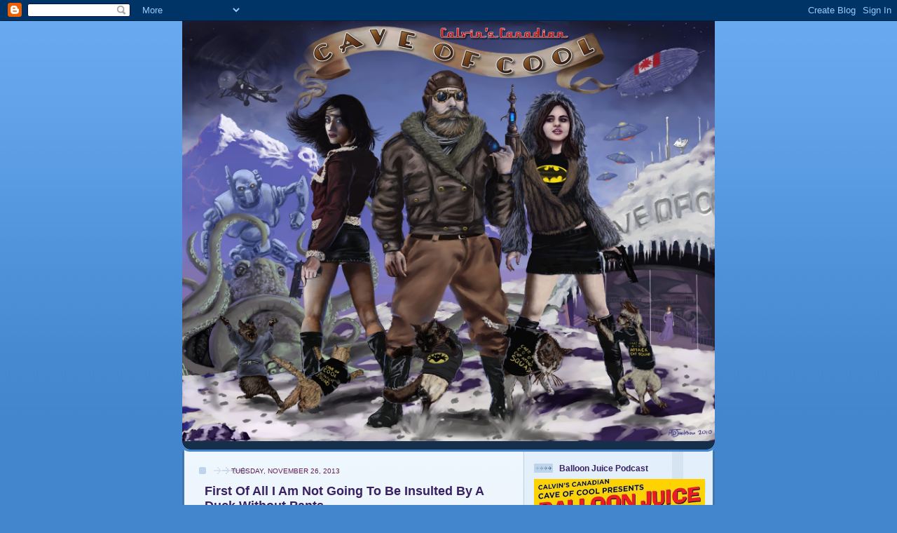

--- FILE ---
content_type: text/html; charset=UTF-8
request_url: https://calvinscanadiancaveofcool.blogspot.com/b/stats?style=BLACK_TRANSPARENT&timeRange=ALL_TIME&token=APq4FmDcYaenxuB0jjbQXmV7QSWrhG5yQ0kS88lLFIBTeWMx0pfRmzdturuHrOcqEwint75vT1YIqDU-9NGHFyXSKqp72mZGsg
body_size: -5
content:
{"total":17940658,"sparklineOptions":{"backgroundColor":{"fillOpacity":0.1,"fill":"#000000"},"series":[{"areaOpacity":0.3,"color":"#202020"}]},"sparklineData":[[0,38],[1,43],[2,73],[3,75],[4,72],[5,67],[6,86],[7,100],[8,74],[9,69],[10,84],[11,56],[12,64],[13,64],[14,61],[15,83],[16,88],[17,87],[18,34],[19,31],[20,37],[21,30],[22,26],[23,26],[24,29],[25,27],[26,27],[27,25],[28,12],[29,11]],"nextTickMs":22500}

--- FILE ---
content_type: text/html; charset=utf-8
request_url: https://www.google.com/recaptcha/api2/aframe
body_size: 268
content:
<!DOCTYPE HTML><html><head><meta http-equiv="content-type" content="text/html; charset=UTF-8"></head><body><script nonce="ZOl8BtaVN2aYPBtiL4LFRA">/** Anti-fraud and anti-abuse applications only. See google.com/recaptcha */ try{var clients={'sodar':'https://pagead2.googlesyndication.com/pagead/sodar?'};window.addEventListener("message",function(a){try{if(a.source===window.parent){var b=JSON.parse(a.data);var c=clients[b['id']];if(c){var d=document.createElement('img');d.src=c+b['params']+'&rc='+(localStorage.getItem("rc::a")?sessionStorage.getItem("rc::b"):"");window.document.body.appendChild(d);sessionStorage.setItem("rc::e",parseInt(sessionStorage.getItem("rc::e")||0)+1);localStorage.setItem("rc::h",'1767348899179');}}}catch(b){}});window.parent.postMessage("_grecaptcha_ready", "*");}catch(b){}</script></body></html>